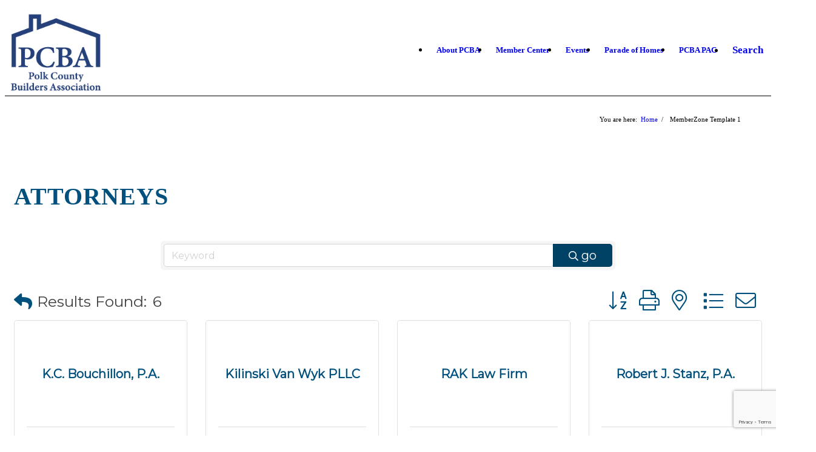

--- FILE ---
content_type: text/html; charset=utf-8
request_url: https://www.google.com/recaptcha/enterprise/anchor?ar=1&k=6LfI_T8rAAAAAMkWHrLP_GfSf3tLy9tKa839wcWa&co=aHR0cHM6Ly9idWlsZGVycy5wY2JhLmNvbTo0NDM.&hl=en&v=N67nZn4AqZkNcbeMu4prBgzg&size=invisible&anchor-ms=20000&execute-ms=30000&cb=r2hwj5qp5wnx
body_size: 48503
content:
<!DOCTYPE HTML><html dir="ltr" lang="en"><head><meta http-equiv="Content-Type" content="text/html; charset=UTF-8">
<meta http-equiv="X-UA-Compatible" content="IE=edge">
<title>reCAPTCHA</title>
<style type="text/css">
/* cyrillic-ext */
@font-face {
  font-family: 'Roboto';
  font-style: normal;
  font-weight: 400;
  font-stretch: 100%;
  src: url(//fonts.gstatic.com/s/roboto/v48/KFO7CnqEu92Fr1ME7kSn66aGLdTylUAMa3GUBHMdazTgWw.woff2) format('woff2');
  unicode-range: U+0460-052F, U+1C80-1C8A, U+20B4, U+2DE0-2DFF, U+A640-A69F, U+FE2E-FE2F;
}
/* cyrillic */
@font-face {
  font-family: 'Roboto';
  font-style: normal;
  font-weight: 400;
  font-stretch: 100%;
  src: url(//fonts.gstatic.com/s/roboto/v48/KFO7CnqEu92Fr1ME7kSn66aGLdTylUAMa3iUBHMdazTgWw.woff2) format('woff2');
  unicode-range: U+0301, U+0400-045F, U+0490-0491, U+04B0-04B1, U+2116;
}
/* greek-ext */
@font-face {
  font-family: 'Roboto';
  font-style: normal;
  font-weight: 400;
  font-stretch: 100%;
  src: url(//fonts.gstatic.com/s/roboto/v48/KFO7CnqEu92Fr1ME7kSn66aGLdTylUAMa3CUBHMdazTgWw.woff2) format('woff2');
  unicode-range: U+1F00-1FFF;
}
/* greek */
@font-face {
  font-family: 'Roboto';
  font-style: normal;
  font-weight: 400;
  font-stretch: 100%;
  src: url(//fonts.gstatic.com/s/roboto/v48/KFO7CnqEu92Fr1ME7kSn66aGLdTylUAMa3-UBHMdazTgWw.woff2) format('woff2');
  unicode-range: U+0370-0377, U+037A-037F, U+0384-038A, U+038C, U+038E-03A1, U+03A3-03FF;
}
/* math */
@font-face {
  font-family: 'Roboto';
  font-style: normal;
  font-weight: 400;
  font-stretch: 100%;
  src: url(//fonts.gstatic.com/s/roboto/v48/KFO7CnqEu92Fr1ME7kSn66aGLdTylUAMawCUBHMdazTgWw.woff2) format('woff2');
  unicode-range: U+0302-0303, U+0305, U+0307-0308, U+0310, U+0312, U+0315, U+031A, U+0326-0327, U+032C, U+032F-0330, U+0332-0333, U+0338, U+033A, U+0346, U+034D, U+0391-03A1, U+03A3-03A9, U+03B1-03C9, U+03D1, U+03D5-03D6, U+03F0-03F1, U+03F4-03F5, U+2016-2017, U+2034-2038, U+203C, U+2040, U+2043, U+2047, U+2050, U+2057, U+205F, U+2070-2071, U+2074-208E, U+2090-209C, U+20D0-20DC, U+20E1, U+20E5-20EF, U+2100-2112, U+2114-2115, U+2117-2121, U+2123-214F, U+2190, U+2192, U+2194-21AE, U+21B0-21E5, U+21F1-21F2, U+21F4-2211, U+2213-2214, U+2216-22FF, U+2308-230B, U+2310, U+2319, U+231C-2321, U+2336-237A, U+237C, U+2395, U+239B-23B7, U+23D0, U+23DC-23E1, U+2474-2475, U+25AF, U+25B3, U+25B7, U+25BD, U+25C1, U+25CA, U+25CC, U+25FB, U+266D-266F, U+27C0-27FF, U+2900-2AFF, U+2B0E-2B11, U+2B30-2B4C, U+2BFE, U+3030, U+FF5B, U+FF5D, U+1D400-1D7FF, U+1EE00-1EEFF;
}
/* symbols */
@font-face {
  font-family: 'Roboto';
  font-style: normal;
  font-weight: 400;
  font-stretch: 100%;
  src: url(//fonts.gstatic.com/s/roboto/v48/KFO7CnqEu92Fr1ME7kSn66aGLdTylUAMaxKUBHMdazTgWw.woff2) format('woff2');
  unicode-range: U+0001-000C, U+000E-001F, U+007F-009F, U+20DD-20E0, U+20E2-20E4, U+2150-218F, U+2190, U+2192, U+2194-2199, U+21AF, U+21E6-21F0, U+21F3, U+2218-2219, U+2299, U+22C4-22C6, U+2300-243F, U+2440-244A, U+2460-24FF, U+25A0-27BF, U+2800-28FF, U+2921-2922, U+2981, U+29BF, U+29EB, U+2B00-2BFF, U+4DC0-4DFF, U+FFF9-FFFB, U+10140-1018E, U+10190-1019C, U+101A0, U+101D0-101FD, U+102E0-102FB, U+10E60-10E7E, U+1D2C0-1D2D3, U+1D2E0-1D37F, U+1F000-1F0FF, U+1F100-1F1AD, U+1F1E6-1F1FF, U+1F30D-1F30F, U+1F315, U+1F31C, U+1F31E, U+1F320-1F32C, U+1F336, U+1F378, U+1F37D, U+1F382, U+1F393-1F39F, U+1F3A7-1F3A8, U+1F3AC-1F3AF, U+1F3C2, U+1F3C4-1F3C6, U+1F3CA-1F3CE, U+1F3D4-1F3E0, U+1F3ED, U+1F3F1-1F3F3, U+1F3F5-1F3F7, U+1F408, U+1F415, U+1F41F, U+1F426, U+1F43F, U+1F441-1F442, U+1F444, U+1F446-1F449, U+1F44C-1F44E, U+1F453, U+1F46A, U+1F47D, U+1F4A3, U+1F4B0, U+1F4B3, U+1F4B9, U+1F4BB, U+1F4BF, U+1F4C8-1F4CB, U+1F4D6, U+1F4DA, U+1F4DF, U+1F4E3-1F4E6, U+1F4EA-1F4ED, U+1F4F7, U+1F4F9-1F4FB, U+1F4FD-1F4FE, U+1F503, U+1F507-1F50B, U+1F50D, U+1F512-1F513, U+1F53E-1F54A, U+1F54F-1F5FA, U+1F610, U+1F650-1F67F, U+1F687, U+1F68D, U+1F691, U+1F694, U+1F698, U+1F6AD, U+1F6B2, U+1F6B9-1F6BA, U+1F6BC, U+1F6C6-1F6CF, U+1F6D3-1F6D7, U+1F6E0-1F6EA, U+1F6F0-1F6F3, U+1F6F7-1F6FC, U+1F700-1F7FF, U+1F800-1F80B, U+1F810-1F847, U+1F850-1F859, U+1F860-1F887, U+1F890-1F8AD, U+1F8B0-1F8BB, U+1F8C0-1F8C1, U+1F900-1F90B, U+1F93B, U+1F946, U+1F984, U+1F996, U+1F9E9, U+1FA00-1FA6F, U+1FA70-1FA7C, U+1FA80-1FA89, U+1FA8F-1FAC6, U+1FACE-1FADC, U+1FADF-1FAE9, U+1FAF0-1FAF8, U+1FB00-1FBFF;
}
/* vietnamese */
@font-face {
  font-family: 'Roboto';
  font-style: normal;
  font-weight: 400;
  font-stretch: 100%;
  src: url(//fonts.gstatic.com/s/roboto/v48/KFO7CnqEu92Fr1ME7kSn66aGLdTylUAMa3OUBHMdazTgWw.woff2) format('woff2');
  unicode-range: U+0102-0103, U+0110-0111, U+0128-0129, U+0168-0169, U+01A0-01A1, U+01AF-01B0, U+0300-0301, U+0303-0304, U+0308-0309, U+0323, U+0329, U+1EA0-1EF9, U+20AB;
}
/* latin-ext */
@font-face {
  font-family: 'Roboto';
  font-style: normal;
  font-weight: 400;
  font-stretch: 100%;
  src: url(//fonts.gstatic.com/s/roboto/v48/KFO7CnqEu92Fr1ME7kSn66aGLdTylUAMa3KUBHMdazTgWw.woff2) format('woff2');
  unicode-range: U+0100-02BA, U+02BD-02C5, U+02C7-02CC, U+02CE-02D7, U+02DD-02FF, U+0304, U+0308, U+0329, U+1D00-1DBF, U+1E00-1E9F, U+1EF2-1EFF, U+2020, U+20A0-20AB, U+20AD-20C0, U+2113, U+2C60-2C7F, U+A720-A7FF;
}
/* latin */
@font-face {
  font-family: 'Roboto';
  font-style: normal;
  font-weight: 400;
  font-stretch: 100%;
  src: url(//fonts.gstatic.com/s/roboto/v48/KFO7CnqEu92Fr1ME7kSn66aGLdTylUAMa3yUBHMdazQ.woff2) format('woff2');
  unicode-range: U+0000-00FF, U+0131, U+0152-0153, U+02BB-02BC, U+02C6, U+02DA, U+02DC, U+0304, U+0308, U+0329, U+2000-206F, U+20AC, U+2122, U+2191, U+2193, U+2212, U+2215, U+FEFF, U+FFFD;
}
/* cyrillic-ext */
@font-face {
  font-family: 'Roboto';
  font-style: normal;
  font-weight: 500;
  font-stretch: 100%;
  src: url(//fonts.gstatic.com/s/roboto/v48/KFO7CnqEu92Fr1ME7kSn66aGLdTylUAMa3GUBHMdazTgWw.woff2) format('woff2');
  unicode-range: U+0460-052F, U+1C80-1C8A, U+20B4, U+2DE0-2DFF, U+A640-A69F, U+FE2E-FE2F;
}
/* cyrillic */
@font-face {
  font-family: 'Roboto';
  font-style: normal;
  font-weight: 500;
  font-stretch: 100%;
  src: url(//fonts.gstatic.com/s/roboto/v48/KFO7CnqEu92Fr1ME7kSn66aGLdTylUAMa3iUBHMdazTgWw.woff2) format('woff2');
  unicode-range: U+0301, U+0400-045F, U+0490-0491, U+04B0-04B1, U+2116;
}
/* greek-ext */
@font-face {
  font-family: 'Roboto';
  font-style: normal;
  font-weight: 500;
  font-stretch: 100%;
  src: url(//fonts.gstatic.com/s/roboto/v48/KFO7CnqEu92Fr1ME7kSn66aGLdTylUAMa3CUBHMdazTgWw.woff2) format('woff2');
  unicode-range: U+1F00-1FFF;
}
/* greek */
@font-face {
  font-family: 'Roboto';
  font-style: normal;
  font-weight: 500;
  font-stretch: 100%;
  src: url(//fonts.gstatic.com/s/roboto/v48/KFO7CnqEu92Fr1ME7kSn66aGLdTylUAMa3-UBHMdazTgWw.woff2) format('woff2');
  unicode-range: U+0370-0377, U+037A-037F, U+0384-038A, U+038C, U+038E-03A1, U+03A3-03FF;
}
/* math */
@font-face {
  font-family: 'Roboto';
  font-style: normal;
  font-weight: 500;
  font-stretch: 100%;
  src: url(//fonts.gstatic.com/s/roboto/v48/KFO7CnqEu92Fr1ME7kSn66aGLdTylUAMawCUBHMdazTgWw.woff2) format('woff2');
  unicode-range: U+0302-0303, U+0305, U+0307-0308, U+0310, U+0312, U+0315, U+031A, U+0326-0327, U+032C, U+032F-0330, U+0332-0333, U+0338, U+033A, U+0346, U+034D, U+0391-03A1, U+03A3-03A9, U+03B1-03C9, U+03D1, U+03D5-03D6, U+03F0-03F1, U+03F4-03F5, U+2016-2017, U+2034-2038, U+203C, U+2040, U+2043, U+2047, U+2050, U+2057, U+205F, U+2070-2071, U+2074-208E, U+2090-209C, U+20D0-20DC, U+20E1, U+20E5-20EF, U+2100-2112, U+2114-2115, U+2117-2121, U+2123-214F, U+2190, U+2192, U+2194-21AE, U+21B0-21E5, U+21F1-21F2, U+21F4-2211, U+2213-2214, U+2216-22FF, U+2308-230B, U+2310, U+2319, U+231C-2321, U+2336-237A, U+237C, U+2395, U+239B-23B7, U+23D0, U+23DC-23E1, U+2474-2475, U+25AF, U+25B3, U+25B7, U+25BD, U+25C1, U+25CA, U+25CC, U+25FB, U+266D-266F, U+27C0-27FF, U+2900-2AFF, U+2B0E-2B11, U+2B30-2B4C, U+2BFE, U+3030, U+FF5B, U+FF5D, U+1D400-1D7FF, U+1EE00-1EEFF;
}
/* symbols */
@font-face {
  font-family: 'Roboto';
  font-style: normal;
  font-weight: 500;
  font-stretch: 100%;
  src: url(//fonts.gstatic.com/s/roboto/v48/KFO7CnqEu92Fr1ME7kSn66aGLdTylUAMaxKUBHMdazTgWw.woff2) format('woff2');
  unicode-range: U+0001-000C, U+000E-001F, U+007F-009F, U+20DD-20E0, U+20E2-20E4, U+2150-218F, U+2190, U+2192, U+2194-2199, U+21AF, U+21E6-21F0, U+21F3, U+2218-2219, U+2299, U+22C4-22C6, U+2300-243F, U+2440-244A, U+2460-24FF, U+25A0-27BF, U+2800-28FF, U+2921-2922, U+2981, U+29BF, U+29EB, U+2B00-2BFF, U+4DC0-4DFF, U+FFF9-FFFB, U+10140-1018E, U+10190-1019C, U+101A0, U+101D0-101FD, U+102E0-102FB, U+10E60-10E7E, U+1D2C0-1D2D3, U+1D2E0-1D37F, U+1F000-1F0FF, U+1F100-1F1AD, U+1F1E6-1F1FF, U+1F30D-1F30F, U+1F315, U+1F31C, U+1F31E, U+1F320-1F32C, U+1F336, U+1F378, U+1F37D, U+1F382, U+1F393-1F39F, U+1F3A7-1F3A8, U+1F3AC-1F3AF, U+1F3C2, U+1F3C4-1F3C6, U+1F3CA-1F3CE, U+1F3D4-1F3E0, U+1F3ED, U+1F3F1-1F3F3, U+1F3F5-1F3F7, U+1F408, U+1F415, U+1F41F, U+1F426, U+1F43F, U+1F441-1F442, U+1F444, U+1F446-1F449, U+1F44C-1F44E, U+1F453, U+1F46A, U+1F47D, U+1F4A3, U+1F4B0, U+1F4B3, U+1F4B9, U+1F4BB, U+1F4BF, U+1F4C8-1F4CB, U+1F4D6, U+1F4DA, U+1F4DF, U+1F4E3-1F4E6, U+1F4EA-1F4ED, U+1F4F7, U+1F4F9-1F4FB, U+1F4FD-1F4FE, U+1F503, U+1F507-1F50B, U+1F50D, U+1F512-1F513, U+1F53E-1F54A, U+1F54F-1F5FA, U+1F610, U+1F650-1F67F, U+1F687, U+1F68D, U+1F691, U+1F694, U+1F698, U+1F6AD, U+1F6B2, U+1F6B9-1F6BA, U+1F6BC, U+1F6C6-1F6CF, U+1F6D3-1F6D7, U+1F6E0-1F6EA, U+1F6F0-1F6F3, U+1F6F7-1F6FC, U+1F700-1F7FF, U+1F800-1F80B, U+1F810-1F847, U+1F850-1F859, U+1F860-1F887, U+1F890-1F8AD, U+1F8B0-1F8BB, U+1F8C0-1F8C1, U+1F900-1F90B, U+1F93B, U+1F946, U+1F984, U+1F996, U+1F9E9, U+1FA00-1FA6F, U+1FA70-1FA7C, U+1FA80-1FA89, U+1FA8F-1FAC6, U+1FACE-1FADC, U+1FADF-1FAE9, U+1FAF0-1FAF8, U+1FB00-1FBFF;
}
/* vietnamese */
@font-face {
  font-family: 'Roboto';
  font-style: normal;
  font-weight: 500;
  font-stretch: 100%;
  src: url(//fonts.gstatic.com/s/roboto/v48/KFO7CnqEu92Fr1ME7kSn66aGLdTylUAMa3OUBHMdazTgWw.woff2) format('woff2');
  unicode-range: U+0102-0103, U+0110-0111, U+0128-0129, U+0168-0169, U+01A0-01A1, U+01AF-01B0, U+0300-0301, U+0303-0304, U+0308-0309, U+0323, U+0329, U+1EA0-1EF9, U+20AB;
}
/* latin-ext */
@font-face {
  font-family: 'Roboto';
  font-style: normal;
  font-weight: 500;
  font-stretch: 100%;
  src: url(//fonts.gstatic.com/s/roboto/v48/KFO7CnqEu92Fr1ME7kSn66aGLdTylUAMa3KUBHMdazTgWw.woff2) format('woff2');
  unicode-range: U+0100-02BA, U+02BD-02C5, U+02C7-02CC, U+02CE-02D7, U+02DD-02FF, U+0304, U+0308, U+0329, U+1D00-1DBF, U+1E00-1E9F, U+1EF2-1EFF, U+2020, U+20A0-20AB, U+20AD-20C0, U+2113, U+2C60-2C7F, U+A720-A7FF;
}
/* latin */
@font-face {
  font-family: 'Roboto';
  font-style: normal;
  font-weight: 500;
  font-stretch: 100%;
  src: url(//fonts.gstatic.com/s/roboto/v48/KFO7CnqEu92Fr1ME7kSn66aGLdTylUAMa3yUBHMdazQ.woff2) format('woff2');
  unicode-range: U+0000-00FF, U+0131, U+0152-0153, U+02BB-02BC, U+02C6, U+02DA, U+02DC, U+0304, U+0308, U+0329, U+2000-206F, U+20AC, U+2122, U+2191, U+2193, U+2212, U+2215, U+FEFF, U+FFFD;
}
/* cyrillic-ext */
@font-face {
  font-family: 'Roboto';
  font-style: normal;
  font-weight: 900;
  font-stretch: 100%;
  src: url(//fonts.gstatic.com/s/roboto/v48/KFO7CnqEu92Fr1ME7kSn66aGLdTylUAMa3GUBHMdazTgWw.woff2) format('woff2');
  unicode-range: U+0460-052F, U+1C80-1C8A, U+20B4, U+2DE0-2DFF, U+A640-A69F, U+FE2E-FE2F;
}
/* cyrillic */
@font-face {
  font-family: 'Roboto';
  font-style: normal;
  font-weight: 900;
  font-stretch: 100%;
  src: url(//fonts.gstatic.com/s/roboto/v48/KFO7CnqEu92Fr1ME7kSn66aGLdTylUAMa3iUBHMdazTgWw.woff2) format('woff2');
  unicode-range: U+0301, U+0400-045F, U+0490-0491, U+04B0-04B1, U+2116;
}
/* greek-ext */
@font-face {
  font-family: 'Roboto';
  font-style: normal;
  font-weight: 900;
  font-stretch: 100%;
  src: url(//fonts.gstatic.com/s/roboto/v48/KFO7CnqEu92Fr1ME7kSn66aGLdTylUAMa3CUBHMdazTgWw.woff2) format('woff2');
  unicode-range: U+1F00-1FFF;
}
/* greek */
@font-face {
  font-family: 'Roboto';
  font-style: normal;
  font-weight: 900;
  font-stretch: 100%;
  src: url(//fonts.gstatic.com/s/roboto/v48/KFO7CnqEu92Fr1ME7kSn66aGLdTylUAMa3-UBHMdazTgWw.woff2) format('woff2');
  unicode-range: U+0370-0377, U+037A-037F, U+0384-038A, U+038C, U+038E-03A1, U+03A3-03FF;
}
/* math */
@font-face {
  font-family: 'Roboto';
  font-style: normal;
  font-weight: 900;
  font-stretch: 100%;
  src: url(//fonts.gstatic.com/s/roboto/v48/KFO7CnqEu92Fr1ME7kSn66aGLdTylUAMawCUBHMdazTgWw.woff2) format('woff2');
  unicode-range: U+0302-0303, U+0305, U+0307-0308, U+0310, U+0312, U+0315, U+031A, U+0326-0327, U+032C, U+032F-0330, U+0332-0333, U+0338, U+033A, U+0346, U+034D, U+0391-03A1, U+03A3-03A9, U+03B1-03C9, U+03D1, U+03D5-03D6, U+03F0-03F1, U+03F4-03F5, U+2016-2017, U+2034-2038, U+203C, U+2040, U+2043, U+2047, U+2050, U+2057, U+205F, U+2070-2071, U+2074-208E, U+2090-209C, U+20D0-20DC, U+20E1, U+20E5-20EF, U+2100-2112, U+2114-2115, U+2117-2121, U+2123-214F, U+2190, U+2192, U+2194-21AE, U+21B0-21E5, U+21F1-21F2, U+21F4-2211, U+2213-2214, U+2216-22FF, U+2308-230B, U+2310, U+2319, U+231C-2321, U+2336-237A, U+237C, U+2395, U+239B-23B7, U+23D0, U+23DC-23E1, U+2474-2475, U+25AF, U+25B3, U+25B7, U+25BD, U+25C1, U+25CA, U+25CC, U+25FB, U+266D-266F, U+27C0-27FF, U+2900-2AFF, U+2B0E-2B11, U+2B30-2B4C, U+2BFE, U+3030, U+FF5B, U+FF5D, U+1D400-1D7FF, U+1EE00-1EEFF;
}
/* symbols */
@font-face {
  font-family: 'Roboto';
  font-style: normal;
  font-weight: 900;
  font-stretch: 100%;
  src: url(//fonts.gstatic.com/s/roboto/v48/KFO7CnqEu92Fr1ME7kSn66aGLdTylUAMaxKUBHMdazTgWw.woff2) format('woff2');
  unicode-range: U+0001-000C, U+000E-001F, U+007F-009F, U+20DD-20E0, U+20E2-20E4, U+2150-218F, U+2190, U+2192, U+2194-2199, U+21AF, U+21E6-21F0, U+21F3, U+2218-2219, U+2299, U+22C4-22C6, U+2300-243F, U+2440-244A, U+2460-24FF, U+25A0-27BF, U+2800-28FF, U+2921-2922, U+2981, U+29BF, U+29EB, U+2B00-2BFF, U+4DC0-4DFF, U+FFF9-FFFB, U+10140-1018E, U+10190-1019C, U+101A0, U+101D0-101FD, U+102E0-102FB, U+10E60-10E7E, U+1D2C0-1D2D3, U+1D2E0-1D37F, U+1F000-1F0FF, U+1F100-1F1AD, U+1F1E6-1F1FF, U+1F30D-1F30F, U+1F315, U+1F31C, U+1F31E, U+1F320-1F32C, U+1F336, U+1F378, U+1F37D, U+1F382, U+1F393-1F39F, U+1F3A7-1F3A8, U+1F3AC-1F3AF, U+1F3C2, U+1F3C4-1F3C6, U+1F3CA-1F3CE, U+1F3D4-1F3E0, U+1F3ED, U+1F3F1-1F3F3, U+1F3F5-1F3F7, U+1F408, U+1F415, U+1F41F, U+1F426, U+1F43F, U+1F441-1F442, U+1F444, U+1F446-1F449, U+1F44C-1F44E, U+1F453, U+1F46A, U+1F47D, U+1F4A3, U+1F4B0, U+1F4B3, U+1F4B9, U+1F4BB, U+1F4BF, U+1F4C8-1F4CB, U+1F4D6, U+1F4DA, U+1F4DF, U+1F4E3-1F4E6, U+1F4EA-1F4ED, U+1F4F7, U+1F4F9-1F4FB, U+1F4FD-1F4FE, U+1F503, U+1F507-1F50B, U+1F50D, U+1F512-1F513, U+1F53E-1F54A, U+1F54F-1F5FA, U+1F610, U+1F650-1F67F, U+1F687, U+1F68D, U+1F691, U+1F694, U+1F698, U+1F6AD, U+1F6B2, U+1F6B9-1F6BA, U+1F6BC, U+1F6C6-1F6CF, U+1F6D3-1F6D7, U+1F6E0-1F6EA, U+1F6F0-1F6F3, U+1F6F7-1F6FC, U+1F700-1F7FF, U+1F800-1F80B, U+1F810-1F847, U+1F850-1F859, U+1F860-1F887, U+1F890-1F8AD, U+1F8B0-1F8BB, U+1F8C0-1F8C1, U+1F900-1F90B, U+1F93B, U+1F946, U+1F984, U+1F996, U+1F9E9, U+1FA00-1FA6F, U+1FA70-1FA7C, U+1FA80-1FA89, U+1FA8F-1FAC6, U+1FACE-1FADC, U+1FADF-1FAE9, U+1FAF0-1FAF8, U+1FB00-1FBFF;
}
/* vietnamese */
@font-face {
  font-family: 'Roboto';
  font-style: normal;
  font-weight: 900;
  font-stretch: 100%;
  src: url(//fonts.gstatic.com/s/roboto/v48/KFO7CnqEu92Fr1ME7kSn66aGLdTylUAMa3OUBHMdazTgWw.woff2) format('woff2');
  unicode-range: U+0102-0103, U+0110-0111, U+0128-0129, U+0168-0169, U+01A0-01A1, U+01AF-01B0, U+0300-0301, U+0303-0304, U+0308-0309, U+0323, U+0329, U+1EA0-1EF9, U+20AB;
}
/* latin-ext */
@font-face {
  font-family: 'Roboto';
  font-style: normal;
  font-weight: 900;
  font-stretch: 100%;
  src: url(//fonts.gstatic.com/s/roboto/v48/KFO7CnqEu92Fr1ME7kSn66aGLdTylUAMa3KUBHMdazTgWw.woff2) format('woff2');
  unicode-range: U+0100-02BA, U+02BD-02C5, U+02C7-02CC, U+02CE-02D7, U+02DD-02FF, U+0304, U+0308, U+0329, U+1D00-1DBF, U+1E00-1E9F, U+1EF2-1EFF, U+2020, U+20A0-20AB, U+20AD-20C0, U+2113, U+2C60-2C7F, U+A720-A7FF;
}
/* latin */
@font-face {
  font-family: 'Roboto';
  font-style: normal;
  font-weight: 900;
  font-stretch: 100%;
  src: url(//fonts.gstatic.com/s/roboto/v48/KFO7CnqEu92Fr1ME7kSn66aGLdTylUAMa3yUBHMdazQ.woff2) format('woff2');
  unicode-range: U+0000-00FF, U+0131, U+0152-0153, U+02BB-02BC, U+02C6, U+02DA, U+02DC, U+0304, U+0308, U+0329, U+2000-206F, U+20AC, U+2122, U+2191, U+2193, U+2212, U+2215, U+FEFF, U+FFFD;
}

</style>
<link rel="stylesheet" type="text/css" href="https://www.gstatic.com/recaptcha/releases/N67nZn4AqZkNcbeMu4prBgzg/styles__ltr.css">
<script nonce="z6USoyH5s3ycOX5rft6r4g" type="text/javascript">window['__recaptcha_api'] = 'https://www.google.com/recaptcha/enterprise/';</script>
<script type="text/javascript" src="https://www.gstatic.com/recaptcha/releases/N67nZn4AqZkNcbeMu4prBgzg/recaptcha__en.js" nonce="z6USoyH5s3ycOX5rft6r4g">
      
    </script></head>
<body><div id="rc-anchor-alert" class="rc-anchor-alert"></div>
<input type="hidden" id="recaptcha-token" value="[base64]">
<script type="text/javascript" nonce="z6USoyH5s3ycOX5rft6r4g">
      recaptcha.anchor.Main.init("[\x22ainput\x22,[\x22bgdata\x22,\x22\x22,\[base64]/[base64]/[base64]/[base64]/[base64]/UltsKytdPUU6KEU8MjA0OD9SW2wrK109RT4+NnwxOTI6KChFJjY0NTEyKT09NTUyOTYmJk0rMTxjLmxlbmd0aCYmKGMuY2hhckNvZGVBdChNKzEpJjY0NTEyKT09NTYzMjA/[base64]/[base64]/[base64]/[base64]/[base64]/[base64]/[base64]\x22,\[base64]\x22,\x22wphhHQFjWUNGT31xMHDCl0/Cg8KSGC3DgC/DgQTCoyXDkg/[base64]/[base64]/DkV/DmmIfP8O2w7lqRMK2DxbCkGPDigdBw5JmMR3DtcK/wqw6wpTDm13DmlxbKQ1ZJMOzVQ0Uw7ZrOMOiw5dswqFHSBslw6gQw4rDjcOGLcOVw4jCuDXDhngyWlHDosKuNDt/w5XCrTfCqcKfwoQBaSHDmMO8D0nCr8O1JV4/[base64]/Dh8OUwqLCvcKqwqHDm8OFV8KPwpEDUMKpw7gjwqfChx4VwpRmw5bDizLDogAFB8OEBcOgTylPwrcaaMK1AsO5eTpPFn7DnjnDlkTCpAHDo8OsWsOWwo3DqjJWwpMtZcKiEQfCh8OOw4RQX0Vxw7I5w5ZcYMOHwrEIIlHDlyQ2wrtvwrQ0WXEpw6nDgcO2R3/CjwjDvcKnUcKEOMK0FgljWsKLw6TCg8KCwr1Tb8OFw59eChozXzvDucKjwpJrwpclPMKIw6IwCEd+PRzDqzFZwpDCssK0w7HCpzp6w5AwUibCocKbeldRwo3CgMKrewN/[base64]/CqsKiw4Row71iwr4Lw5Qoai7Ctj3CpnIfw7PDmCsHOcKfw6Y+wp86EMK/w7jDi8KWM8K9wrDDmgDCujjDmArDhMK9DRF+wqA1YUQaw7rDkkoEPivCo8KaDcKjOVTDsMO4Y8OsdcO8TEjDpzTCo8OzOWwmfcOJVMKRwqvDk1DDvG4WwrPDisOdZsOsw5nCnVXDucOIw6PCqsK4GMO3wqfDnSBPw4xCDsKww4XDqVRsf1nDiB9rw5PCtsK/ccOjw7/CgMK1EsOnw6RqCMOvdMKyMMKICWAQwpN8wr9MwqF+wr/DsEBiwrhrT0jCuX4WwqjDocOgFioOZ1JXVxDDm8OWwovDkAhww5EGGTxjPFVYwosPfnAKE2ElBHXCihh+w5vDggbCnMKYw7/CiFdjDWs2wqLDl1PCnMOZw5Baw4R7w7PDucKawr0KcjrCtcKSwqADwqpFworCvcK8w4TDrFJlXhZLw5pCO34bWgXDmMKcwp5ecERqUFgnwo7CskDDhXPDsAjCihnDrcKpcDwjw5vDhCh+w4fCucOtIB/Dn8OBXsKhwqxCYMKKw4ZgGj3Dil/DvXLDrkRxwo5Tw5INZMKCw5Y6wqtZATtWw4fCuR/DuncJwqZ5cD/Cs8KBTAcjwosAfsO4b8K9wqHDmcKdXUNKwqYzwogOMsOtw7oYN8K5w6hxZMKjwoJvX8OkwroTG8KcAcOxFMKHPsO3T8OAFAPCmsKew41lwr7DuD3CpSfCvsKPwpQLWQ8zJ2PDhcOgwqbDuB/CjsK0RMKzQnYaZsOZwq5eM8KkwpsgfMOdwqNtbcOeDMOMw4AoCcK3B8K3wpjChy4vw50sdT7CpWDClsKDwrfDl2geGhvDv8OmwqAow4rCjsOOw7HDpnnCkSMzBxh8AMOGw7hmbsOBwpnCpsKgecKJP8KNwoADw5jDo3bCpcKVdl17JBPDq8KzJcOtwobDncORTiLCtz/[base64]/Dg2DDusOBKMKlw7/CuiBLeGh4AVTCrMKVwoI2w6VSwr5mOcK5A8O1wpDDmCDDiA0xw6IISEfDtsKzw69odEJRAcKYwo4yQ8OZE1dNw5ZBwot3KXrCpsOqw4/CqsOXNAJfw7bDiMKAwovDuAbDuULDmlnCgcOjw48Lw6Ibw6PDkTzCnRQhwr8odADDrMKyITzDhcKrPjPCnMOSd8KOc0/DuMOqw7HDnl9iIcKnw5DChyxqw58Awq7DpjcXw7wTYyVOU8Opw41ew5AYw6gTCH93w4ErwrxsG2E+C8OBw7fDlExrw6tjDjo8b3/DosKKw6F6PsOCD8OfP8OdOcKawo7CixIDw4vCmcORFsK2w7VAIMO9DDgNIV0XwqNrwqdpZMOkLlDDugMIIcOIwrHDmcOSw6UgBlrDhsOPUmpvOsKowpzCnsKMw5/DmsOkwpXCosOUw4XCiw11UcKcwr8NVxoqw5nDiADDg8OZw7rDhMO/DMOkw7rCqcKxwqPCrht4wqkta8O3wotAwqJPw7bDi8O6UG3CtU/CgQh7woAvP8Oqwo7DvsKcbMO6wpfCvsKgw7VnPADDosKfw4jClsO9Y1XDpmZpwqrCsHA6w7vCrSzCvgZ7I0FfAsKNJV16B0fDiWLDrMOzwpTCrcKFE0/[base64]/[base64]/[base64]/w4Y3D8OFw7tdwptRw718ZcKKw7rCh8O2wq4FHcKLZcOQZBrDhcKBwrzDncKawrTCuXJGW8K2wrzCr2gkw4LDucOUO8Ohw6XDh8OISXJQw5nCjz4qwovCjsK2JmgVUsOOEj/Du8KBwpzDkgFRaMKUDmDDosK8bCR8Q8O6RERgw6/Do08Pw5w9Ll3Cj8KUwqrDlsOrw53Dk8O+WcO8w4nCkMKyQsOCw77DrMKZw6HDrkEQD8OHwo/[base64]/CpMKyw4HDkMKqwokWw6Z1QMORwrJSwqTCgjhuJ8O7w5bCiy5Awr/CqsOhOCwZw5MhwofDp8KMwpoRPcK0wo0dwrzDj8KJIcK2IsOcw7E4Kx7CgMOWw59hIhPDmXjCrCdMw7LCrVVsw5LCtsOFDsKsLRMfwrjDocKNZWvDpsKnZUvDs1fCqhzDii0OesO2B8KTYsOhw4d5w51BwqDDjMK/wq/[base64]/Dh8K6w4UHUT0swpQtw6zCv8OrAcKEwprDjMOhwqwyw5/Dn8OSwo0VdMKTw6ElwpDCkAcHTh4yw6LCjyV8w7DDkMKJIsKTw413AsONL8OFwoIVw6HDoMOEwo7ClgbDsQbCsBnDul/DhsKYeUnCrMOhwoBBOFrDihbDnlXDpxTCkAgnwpnDo8K0I14AwpQ/w5XDl8O+w48DFsKpXcObwpkQwp0pBcKiw73Cu8Kvw5VEecOuWCnCujHDvsK5WFHCshdFGcOlwooDw5DCpMKOGCzCug0gPMKEBsOiDkEaw5IsA8O8H8KXUsOpwq0uwoNLasKKw6ghHlVRwpUqE8Kxwopiwrldwr/ClR1jBMOKwpxfw4cSw6DCmcOawozChMKpdsK1WV8Sw5VkJ8OWwpPCr07CrMO0wp/Do8KXCwfDmjDCt8KpWcOZNAgCF11Kwo3DpMOOwqcBwrlkw7dTw59iP24FG3Vew63Cq21ELcOkwqDCusKSIyTCuMK8aBUZwqZFccOkwp7DnMKjw6l9Ij5MwoJ/aMOqIDvDn8ODwoIrw5bCjsKxC8KiTMOqYcOQDMKTw5DDpMK/[base64]/[base64]/Dnj5qAcKUw7zCpsO3XjLDsMO7XcOcw6DDt8K2JcKFU8Odwp3DmUoBw5NCworDoGRnW8KcSQtcw7LCsDXCpMOJY8ONUMOvw4nCvsO4aMKrwoPDqMO4wo9BWlwPwo/CtsKMw7cOQsKFasKlwrVXfMK5wpFww6HDvcOMJsOVwqTDjMOkUWbDjDDCpsKsw4TCnMO2SXdTacOPVMOLw7UXwrAjVksECW1qw6zCiUjDpcKafAzDj0rClFAQd3rDpTU6BMKZQMOEEHvChHDDvsKnw7lKwr0ODDfCu8Kyw68aA2PCrj3Dtm5xNcOxw57Chh9Pw7/CgcO/NEJrw7PCs8O5QFDConBVw7BebsK/V8Kdw5TDqGzDscKtw7jCgcKUwpRJXcOGwr3CnREKw6fDjMO8fTDChhU0BwHCnV3DtsOhwqtqNj7Dk2/DtcOawqMbwoTDsEDDpgo4wr7CqQ7CmsO8H3MCXGzDgDHDv8OTw6TDsMKvUSvCsHPDvsK7eMOww4PDgTtyw79OMMKybiFKXcOYw6YhwqnDnEFfScKKHQ1Jw4XDvsKqwprDtcKsw4bClcKgw6oYK8KNwolVwpbCqMKNXGMPw5DDmMK/wqrCocKmY8K6wrYaNFM8wpsewqdeEHd/w6V4PMKywr4AKBPDpB1eQ2XCjcKpw47Dh8K8w457GXnCkDPDqhXDlMOVDi/[base64]/[base64]/[base64]/CvMK2B1bChMOQw7rDqCJWwqDCl33DucOUV8KhwrDCt8KsJBHDskjCpsK+F8OowqLCoEZFw73CpsKnw452AcKqKU/CrcOlQlNvw5jDjhlfT8O7wpxYPsKZw7tYwo42w4gBw60kesK8w5bCv8KRwrDDl8KmLkPDnVvDnVDDgyhPwqvCsRAnZsKpw7ZqesKsOCEiXjRnIsOHwqXCmMKTw5HCs8OzdMOYHm0iEsOYVXQPwrfDjMOQw5/CvsOyw7dDw55EK8OTwpfDjQbDrkkIw71Iw6VOwqvCn2sNFw5Fwq5Hw6LCicKrbVQEW8O6w44YQzNpwoFewoZTL3wrwp/Cq1HDpxY9ScKJcwzCusOiamhXGHzDgsKLwovCklMKfsKgw5DCqzl2JQbDoUzDoXQkwp1DMcKdwpPCr8OEHT0mw7bCqGLCrCJlwo0Lw53CqEAyPx40wpDCtcKaE8OTIBfCiFLDkMKYwrrDmD9YGMOlTy/Dhz7Ci8Otw7l/RzDCgMKKbAEjJArDgcOZwqdow4/[base64]/CssKzw5vCjRjDgHp/XMKcPX3CkFzCiMKJwoYEbMObTxM9GsO4wrbClHHDocKMB8KHw7DDkcKYw5h6RBPDs0rDgX5Cwr19w63DpsKYw4/Cg8Kxw5jDig5RUsKUdBchVB7CuiYEwofCpk3Dqm7DmMO1wpRxwp8mPcKbecKaf8Khw7dhWR7DlsKyw71UQMONBx7CqcOpw7nDlcOAbDrCnxI7aMKiw4fCmWzCoW3CtBrCrMKEM8O/w5R6BMOZeBIBO8OIw6zDvMKZwptrdmzDl8Ovw7/Clz3DizrDindnCcOcdcKFw5PClsKTw4PDrgPDl8OAGMKOJG3Dg8K2wrNSaV7DljLDuMKzW1ZFw75ewr1cwpNPw7fCiMOCcMOxw7XDs8OzVk9pwqA4w6RCRsO8PFtawrhtwqTDv8OueRVWN8OtwqjCqsOJwrXCnxA9W8OpC8KeAR4BTkPCqEwCw67Cr8Kqw6TCisKAw4/ChsKvwqs6w43DnAgGw74kGycUXsKhw67ChznDgh/Dsjdhw6bDkcOiNWzDvTxPdArCrkvClBNcwqVEwp3Di8K1w4bCrnHDuMKtwq/Cr8O8w7kXacOKDcOiNQBxLExeR8Kkw7tfwp9jwqYPw6Eww4p0w7w3w6rDvcOdAg9Pwp53ZQnDuMKaAcKpw4TCt8KwHcOcCGPDqGfClcK3QyrDg8KYwofCmsKwRMKAUcKqJMKIYEfDt8KUUkw9w7JpbsOvw64fw5nDucOQaEt5wro/aMKdSMKFFQDDo2bDiMKFBcO2DcO5SMKeESJ2wrYAwr0Nw5pfcsOzw7/CknnDuMOIwoDCicKsw5/DiMOfw4HClsKjw6rDijMySVdLLsKrwpgfPVbCjDDDvSfCgsKRDcKWw6Aif8KcIcKCVcOOT0R1DcO0FEpQEx7CgGHDmBRvC8OPw4fDtsO+w4Q7PVHDiHcUwqDCgxPCsxpxwqfDm8KJPGDCnm/CrsOEdXbDql3Cm8OXHMOpQcKuw7/DrsKwwq8Xw4bDtMO2an/DqifDmDbDjm9Bw4HDi1YmT3YBFMOOZcKuw5TDvcKbPsOlwpAYdcKpwpTDtsKzw6PDkcKWwqLCqB7CohrCh2Z4MnzDsSzCsiLCicOXDcKCVmIgJXHCtcOKESrDpsOsw5XCjcOmHx4+wrrDhyzCvMK/wqFvw6VpVcKJGMKkdsKFMTTDlH/Cl8OcAWpkw4RMwqNLwrvDpWwfZG8fQMOzw4ltZSnCj8K8a8K+BcKzw45ew7DDognDmV/CoXTDtsKzD8K+H1w8EGpKW8KfT8OgOsOHOi4xw6TCsW3DgcO0XMKXwrnDpsOyw7BAYsKmwqXCnyTCtsKTwoXCkxExwrdcw6nCvcKdwqnDiT7Ds0J7wr3DuMORwoEZwoPDjGkywpPClHAaN8OuNsOMw5Jgw69ww5/Cs8OJBwhfw7xxw7DCkmLDgnfCsU3DkUwMw59wQsOBRyXDrBAFZ1IQQ8KHwoDCq01Jw6PDjcK4w5TCjkEEC1MFwr/[base64]/wpDCnl7CvcOsa3BQw5bCo0sDQMKYDg1jHCocaMOkwqfDnMKQW8KowpjDhgPDrxzCvQ4Dwo3Cty7DoSbDosO2UHUlwrfDh0rDjj7ClMKJUj4ZY8KzwrZ1BhHDnsKMw6zCg8OQU8OtwoISTi4/awLCgTjCusOGP8KJbUzClHQTVMKqwo5Pw4pCwrnDusOHwovChMK6LcOmbgvDk8KZwovDoXdmwrE6ZsKQw6MVdMO9M3bDlmvCuQ4lNMK4a17Dq8K1wpPCrQ/Coj3CqcKvGFxfwrTDg3/CpwHDtyZyJ8OQTcKqJlvDssK/wq3Dp8KHcA/[base64]/w6NowpwIwpgOw7TDvsOxdcOEw4jCn8KhTcKOFMK+LcKaVsO/worCry8nwrs+wrUYwq3DtGDDmW/CkyXDlknDp13CjBIwIGAlwp/DvgrCgcKgUm0+cF7Dp8K6an7DoxHDo03DpsK3w5DDnMKpAl3DkCkYwqUcw4JvwqM9w79JTMOSF3kqXQ/CjsKEwrRJw5w/[base64]/w6NwwrjCvsO1wqxzwoDDl8ONwqM1wqvCsFDCpBRdwpAkwoQEw7LDhBtyfcK5w4/DqMOAfl4uesKtw7Ykw4fCuWJnwonDtsK3w6XCgsKfwq7DuMKFOMKqw79OwroQw75Gw5HCvWsNw5DCglnDq2DDg0hkUcO2w45Yw7AHUsObwrbDlsOBDwPCiQkVW17CmcOgNsKCwrjDmSrCr2JQVcKPw68ywq8Qaw8hw5TDlsKwP8OfT8KTwoBcwp/DnEvCnMKNHTDDsyLCq8Olw7V0DQfDnUxnwpIzw6g9GkHDq8OPw65LcUXCvMKQEy7DnBMGw6HCuQfCp2jDhiUgwr7DlT7Djj4sJUhkwoHCkgzCvsK9UQ8sSsOUDRzCicOmw6jDjhjCgsKxdUV6w4BswrF2fSnCpi/DvMKPw4gKw7HChjPDuxt1wpfDnANfNmE5w5UnwrjCs8OOw6UKwoQffcOuKV02KyRmRE/Cq8Kxw5YZwqMRw5TDosK0LcKAQMONC2HCpDLDrsOLV15iE3gNw6J2Qj3DscKUBsKZwpXDi2zCg8K9wrXDh8KgwqjDlQXDmsKZSELCmsKIwobDpMOjw7/CuMOLYQHCpFvDosOxw6bCtMO/[base64]/[base64]/Dt8KBwpXCqC4ff3XDr8O9XcKsw4lOwpHCqVJtCcOaeMKZalfCnGIADn3DhgLDucOhwrlMdsOiUsKewpx/EcOGfMOTw4fCoGrClMO8w6sle8OaQDMICMOAw4vCnsK8w7/Cs10Hw6RAwp/Cq3sEOhx5w47DmADDh0tXRBEfExNiwqXDoBR6VS5ieMK9w5Ubw6zClMOxQMOgwrhOH8KzFMKseWhswqvDhyDDqMKHwrbCgXTCpH/CuzYJTGAwayIZe8KXw6lDwr9ZATgiwr7CgSVdw7/CqTpzwpIjA0rDj2o4w5zClcKGw5VYOVXCv0nDi8KjOsKHwq/DsmAQGMKewpnDosK3B3Y5wp/ChMODSsOtwq7DoSDCinE4T8KqwpXDi8O2L8K+wqx9w6M+MSnCgMKGNztIBA7DkHjDssORwonCnMOJwqDDrsOdSMKXw7bDoTzDnlPDjTMfw7fDn8KjfcOgU8KXHkAjwr42wqk/SzLDg1NYw5rCjG3Cv25swpLDgx/[base64]/ChiTDj8O4w5fCp8KtesKpbizDmTELwrYlw7Z0woPCjSbDisKleHTDiX7DocKYwpvDtBrDkGfCpcOwwq9oHSLCjXcVwphFw5l6w7ZfEMOoUgtyw4bDn8Krw7PCo3/Cig7CpjrDlkLCoTJHdcOwNXEVL8KvwqDDrwlmw7XCuAbCtsKBEsOkckLDj8Kpwr/[base64]/Dr2Ajw6/DtcKkb2FAw793w4Vrw7bDjcKAw4bDs8OQW2l5wr4Uw7hJYz3DvcO8w7sawqR6wp8nbgDDjMOrKQEKIx3Cj8OIOcOIwq7DrsObUMKew64YJcOkwoAZwr/Co8KYUHtNwolyw4JkwpUWw6PDn8K4CcOlwpVgdlPCsmlYwpMNVRZZw64Tw7TCt8O/wp7DrMK2w5olwqZrDGPDrsK0wpnDlUnDh8OYQsOdwrjCk8KTCMOKJMOUWHfDtMK1VCnDqsKvTcKGNT7DtcKnS8O8w7UIRMKHw6fDtHgxwo9nQjU+w4PDjE3Dm8Kaw67DvMOTTAp5wqLCi8Ocwo/[base64]/[base64]/Ds8K9MxrDgsOtYMO1w5bCkR7DiMKXdwg7KcO6R389ScOfPhPDrxg/H8KQw7/ClcKrGHjDqzjDvsO4wqbCpcKHfcO8wozDtVzCnsKfw607woQmD1PDmAsBw6BzwolmfVh0wrjDjMKwD8OOCUzDklA+w5nDr8Oqw7TDmWl/w4HDlsKFYcKwczV/dwXDi2kOf8KMwoTDsUQUCx1OUA3CikLDiyQSwoIwGnfCnzLDg0JDEsOPw5/ChjbDt8KdWFJHwrhvW1gZw5bDlcOKwr0owo0HwqBYworDjkgLKUHDkVIpQ8OOAMKfw6XDvmHCpDXCqywXU8KrwqhsCTzCtMKEwpzCngrCpsOow4/Di2FZB2LDuhTDncKlwpcow4/CiH1VwqHCuEAnw4XDtnMwKMKpYMKlLsK7wpFVw7TCocOCMmHDqRjDnS/[base64]/DqcKhP0IJw6EnwonCncKQWCrCpcOJW8OYecKkYsO/ZcK+KsOZwojCmQ0GwoZyZsOvNcK8w6B6w5RSZ8KgfcKuZMOULcKAw6IUGlDCr0fDk8OAwrjDpsOFWcKiwr/DhcOcw71fC8KmKMOHw48kwrlXw6pgwrJuwpLDrcO3woDCjURjGsKqJcKgw6Z6woHCucKiw7xGWwVxw4bDpWBdMwrDhksMDMKhwqEbw4zCjxR2w7zDuS/DrcKPwqfDrcO2wo7CtsK5w5YXH8KPH3zCscKTIcOtfcKjwrwYw4jDhXE/wrHDhHVtwp/Dr1ZyWCDDq1TCocKhwqHDrMOTw7UbCGtyw5XCvcK3XsKVwoUYwpPDr8Kww7LDu8KJb8Kmw5HClUM7w4gGRFASw6QxBMObUSBIw5g2wqDCgz8/w73CgcKVGDAQRgTDijDCusOTw5fCiMKUwrdQR2ZJwpLCug/[base64]/[base64]/CpkHDm8Oow5jCucKow6s1PMO8w7oNLcORwoLDn8OXwpwHSsOgwqZpw7PDqHHChsKDwq1/HMKmeVo6wpnChcKmP8K6YXx4fMO3w4sfTMKnUsKnw4ImCxAwTcO1HsKXwrstOMOWCsOhw5ZvwoHDuyjDncOtw6nCpX3DncOuCWbCgMKyFcKqBsOaw5vDgRxRMcK0wpnDuMKfPsOEwpohw5/CvRckw4Y5b8KRworCl8OSRcOeSm/ClGISbwpoVwLChhTClsKqQlQYw6bDsXtsw6LCtcKIw7XCssOKA03DuxPDrg/[base64]/NFBiw5DCsWbCgVRfKMO/cjLDg8KEN2bClsKUD8O0w5NZCm7CvjRPKxrChl4yw5ZvwpbDvHQiw6EYKMKfTlV2PcOww4kTwpxJUTliLcOdw7QNZMKdf8KNe8ORNi/CiMK+wrJAwqPCjcO6w6fDgsKDUR7CgsOqLsO+f8OcG1fDoTPDq8OPw5PCqsKpw55Hwr/DtsOzw5vCssO9fiZpG8KTwqlQw4fCp1BhPEHDiVYVZMK5w5nDusO2wo8yVsK0IMOFcMKbw6jCvw13LMOSw43DgnLDtcO2anwEwqLDqTMPE8OzfFzDrsKAw4Y5woR6wr7DmRNjw4vDpMOnw5bDl0RJwp/[base64]/[base64]/w7pTw6nDhMO8LcKdOjDDtTTCtUVGw6LCj8KMw55LA24qYMOcNk7Ch8KmwqfDvWFmVsOLQgDDlHYBw4/DgsKAczzDjnRXw6LCjB/DngAKPwvCpgI0FS8lLMKsw4XDnCvDicKyVWoawoZJwoLCpWUsHsOHHirDtCU3w4LCnHMqZ8Omw5/[base64]/wpJcw4/DhcKJV0DDkMOYciHDqGckw6MpAMKtYRdywqUTwrUXw63DuBPCu1ZAw5zDq8Ovw5YXBMKbwrHCh8OEw6XDsknCpn4IUBvCv8OVaSM1w795wqBaw6/DjRpaHsK1c2cDTUTCucKXwpLDtWwKwrMJK1oAAyElw7lBBhoUw516w5IOUzJAwrfDnMKNwrDCqMK6wpZnPMOqwqHCvMK7Hx7DknvChcORX8OoI8OFw6TDocKmQSd7R0zCiEQEOsOYW8KkekgHWjEOwphyw7/CocKdYjspHsKbwq7DjcO5KMO7wqnDicKNFELDuUdlwpcZMUgow6Qow7nCpcKNAsK2Xg02aMKFwrpEZ1V1e37Dg8OkwpMJw4LDoBzDgS8iUCQjwp4ew7PDn8OEwrFuwoPDrkTCo8OlCsK6w63ChsOcBEjDoB/DvsK3woIBPVQ7w6chwqVTwoXCkX7DlBYoP8KBRgNSw6/CpxnChMO1DcKMDMOtIMOkwojCkMKcw746CT9wwpDDncO2w7LCjMO4w5QrP8KJacKbwqxawoPDsCLCp8KBw7zDnW3DjGIkESvDmMOJw5s0w4nDmk3Ck8OWZsKQHsK7w6bDjcOow591woTCozTCtcOqw7nCj3bClMObKMO+D8O/[base64]/DscOZwq4XcW1+wpo4GzF7w75eVMOEDlXCmMKjSWTCs8KUNcKVYxPCtiXDtsOIw4LCp8OJFChywpNHwo1xC2NwA8KZDsKMwqXCu8OAE2TCj8OWw6kow5w/[base64]/CrAPCnMOBUhPCqCXDocK+w54/HcOyX8OHDcKSBjzDnsOnVMOGPMOQQcKnwp/DoMKPfxNbw6vCn8OeCWLCpMOsGcKnZ8OXwpp7w4FDa8KMw7XDh8OFTMOSBwfCsEXCtsOtwo4Uwq9dw5Mxw6/CmELDvUXDhzzCtB7CmsOJScO5w7bCrcOkwonCgsOfwrTDuRcnb8OIeWzCtCppw4XDo2tfwqZqOQvDpA7CtjDDusKfVcOBVsKZdMOaekdkLWk5wpYiF8K7w4fCgWEWw5YMw5PChMKzZMKfwodQw7/DhiDCnzIbOhvDjkzCozw/[base64]/J8OfwpzDp8O8JSx4wrlLwoNwRXExRMKSwoDDiMOFw6/CuU3CtMOzw6xiAGnCmsKHbMKNwqrCl3lMwrvCo8OAw5gbGMO1w5lQVMKpZjzCmcOJfgLDr3PDiQ7DrAHCl8Kcw6VCw67DonBdTSVCw5HCn2nCrUomMH0OUcOKXsKzNCnDgMOBPUwjfTzDt2zDlcOyw4c0wpDDj8KIwpAFw71qw6PCnx/Du8KNQ0LCoGbCunQYw7LDs8KGw4NJQcKtw6jCpW46w6XCnsKywp8vw7fCuWJPOsODGj/Dk8OWZ8OOwrgCwpluBlbCvMKMeGzDsHlQw75tfcOPwoXCoBDCs8KAw4dnw7HDuUcswpslwqzCpDPCngTDh8O1w6HCpyfDnMKpwonCnMOEwoEGw6TDjwNQD2Bjwo9zVMK4SsK4NMOxwp51Di/CuF7Dsg3DssKuHH3Dq8O+woDCkC0Ew43DqcOwFgfCsVRuRcKgSAHDpEg2AXp9M8OHDwE8WGHDlk/[base64]/DgwHCpHzDtMKcw5bCrEIXUXsQdzArQMK5a8Kow7/Ds2PDnhtWw5/Cm2EbHHLCm1nDicKEwoPDh0owIcK8w60lw54wwqrDrMKiwqoCTcOVfhh+wqc9w7fCtsKrJDcOHXkGw4Fjw75ZwqTCrzXCpcK6wrByJMOawpPDmGrCuDXCqcKvRDzCqD06BW/Dh8KQcDkSXgXDoMO/ZxZrFMOmw7ZVHsOfw7rClSXDjkphw5l/PkRrw4o2cUbDgiHCkS3DpsO6w4rCnRw4OETCjX81wozCtcKfbUZ+GVXDjk4qKcK9woTCg1TDtjzCgcOiwpXDmRrCvHjCt8KzwqrDvsKyScOdwqVTLGoIVm7CkgDCi2lGw5XDncOCQyc/HMOFw5bCo03Crgx/[base64]/CpMKAw4sRwrVFA2pvw73DgsK7w7vClDx1w7LDpcKbw7V5X0c0w67DoB3DojBow77CiBnDgS1Gw4nDgwbChjwmw63CmhvDtcOZP8O1Y8KYwqfDmhnCocOJC8OVUVBqwrTDv2XCosKvwrPDusKIYsOXw5DDmVBsLMK3w6zDkMKQVcOrw5rCrMOgH8KSwpdDw7x/TgAYWcKPE8KywpV+woo0wphCfmVTFkLDrzbDgMKBwqEcw7gLwrHDhn5uIXXCqH0vMcKUKllrQsKzNcKXwpfCtsOrw7/DnWIqTcKMwqvDrMOsQgvCjBA3wqrDlMO+CMKOBG43w5vDuThjVBxaw74FwqQTbMOaJsKsIxDDs8Kqb3jDtcO3AU3DlcOVMSdVAgQfcsKVwpIPEXVowrN/ECPClFYpDCx7Tkc9UBTDicKFworCqsOqXsO/KSnCmifDl8KDdcK/w57CoBIvLQ4Bw6PDi8OkdnXDgsK7wqpjfcOkwqgywqbCqRbCi8OAeSJRbhguTcKIZ3tUwo7DkDvDpyvChGTCk8OvwpjCnSoLcRwlwrPDlxFywoZnwp8NGcOdQgjDisKCb8OHwrV2ZMO/[base64]/[base64]/w7jDuMKfw71Fw4MPUXTCuVbDj0DDpMKHZ8K0w4J2bh7DoMOxwrUJGRvDk8KSw7rDkDvDgcO6w7/DjMKZWX1tEsK6UQvCq8Omw50aPMKbw7NKwr86w5PCscKHM0fCtcKDYnIOAcOhwrZ2JHFgDRnCr3HDnzAswrF3w7xXLwRKBsO2w5VdCxbDki3DjTBPw5R6Um/Cp8OLel/Do8KGfUDCqMKxwo1sLn1xcRE1IEbCscKxw4vDpRvCkMOUFcOKwrIEw4QYT8KVw51xwqrCl8ObQMKBw6Vlwo5gWcK/[base64]/Ck8KyOEjDm8K1bEDDtMOoGcK9cxnDjQx1w7UWwpXComBzD8OoPkQowpMbN8KywrHDlx7CtWTDi33DmcKIwqnCkMKHU8OELFo4w7UWWEtlSsONSH7CiMK+IsK3w6YOHwLDszEiQl3DusKPw6kiaMKYSy9yw7EBwrE3woRyw5bCgHDCs8KOJhA/[base64]/SMOXUxpWwpfDknvDsBEPVEbDnSXCqsOsw77DlMOdWkRlwoLDh8KuVkPCiMOYw6hbw4t/IcKnNcO3e8KpwohwRsO7w61tw6nDg1hgBzJ2BMK7w4VCEsOiRDt+b185SsK0bsOmwrYfw7M5woVoeMO4BsKjOcOzC17Cpihfw4dGw5PCksKbRw5SLMKgwrEtHVXDsEPCgR3DtjJiDSzDtgkLVcKwB8KoR3PCssOpwpDCumXCpsOzwr5Kai4Bw4BdwqPDvCgWwr/DqQMgIh/DsMKKcQpkw4R0wrUWw6TCm0hfwoHDi8O2fiJGGwJlwqYbw4zDm1M4WcOwDyglw4fDoMOqf8O6Z2TCq8OSW8KawqPDpMKZGA1bJQg2w5fCmFc1wq/CqcOTwobDgMOeEQzDu3NvcmpGw5XDkcKaLAAmwofClsKycl4HfsKbODVUw5kCw7cVNcOXwr1mw7rCqkXDh8OtFsKWPFwtWFoBU8K2w6ktc8K9w6UdwpAsVXM1wpvDjGRAwprDohfDlsK2JsKtw4ZBcsKFGsOZYsOawq3DsXlDwq7Cp8OXw7Q4w4fCk8O/[base64]/CqRvCi8Kdw7LDqE3CjjDDhkcjBcOIGXwYOXnDly92WlwnwrfClMOUD2lqWyXCjsOrwoI1IzMEHCXCssObwp/DisKIw4fCiSrDtMKSw5zCtwklwrXDpcOOw4bCs8K0fCDDo8KwwpxHw5kRwqLDhcOTwo59w4hiEgobJ8O/MnLDqmDCoMKeY8OIMcOqwonCgcOucMOfw5ZRFcOtOEzCqH4mw40jeMOtX8KrbmgZw70TPsKFOVXDpMOaLwXDmcK/L8O/C23CgQJ7GifDgD/CiHtgDMOLZ0FRw5nDlk/Cl8OLwrUew5JHworCgMO6w41YKkbDpMOMwqbDo33DjsKhU8K7w6/DsWLCvV/DncOKw73DvSRiTsK+AAfCmxnCocOzw6PClSwUT1XChEvDusOKMsKUw4fCoSzChErDhQ4ww5zDr8KSbW/Ci2M0SDvDvcOKesKDGXHDqx/DlcKFXMKvAcKAw5PDt2sVw4/Dq8KSEicnwoPDpw3DonBSwqdTwrXDnG9oYi/CpjXCrwQfAkfDuC7DpETCsBDDugVSGAFnNETDigoNEWYbw4R5acOdUmoveW/Di1NbwpldZMO+VcKrAm5OasKdw4PCsmUzVMKHUcKPMsOXw6cjw7tow7fCn3M5wpd5w5LDuyHCosKQF3/CqQsSw5vCnsO6w7lFw6xIwrNlEcKGwqRIw7XCjUfDuVMlTxB0wqjCp8KgZcOoQMOsUsOew5rCq3HCoF7CoMKtcFcDWF/DoFBaDsKBPQ1mDcKPPcKGSmVaFRsPDMKew4Ikw6lOw4nDu8OrBsOdwpExw67Dg3Emw71YWcOhwrkZRDwrw6spFMOWw7AFYcKSwpHCtcKWw6Uvwokawr1WZz4yZ8OfwoQoPcK/w4LCvcKuw7cCO8KPDUgAwo0zH8Khw43CqHMNwrvDoT9Rwq8ww6/Dk8Omw6TChsKUw5PDvg5gw5fCphIRChHDh8KZw7s8T2ZSMDHDlyTCunZaw5Z0wr7DiUAjwpzDshLDuXvCg8KFYwfDoELDqD0EWSXChMK/UnZiw4XDnm3DrBnDmV52w7/DsMO4wrTCmhBHw7Jpa8OrMsOxw7XDgsOxW8K6aMKUwpbDiMKSdsO8JcOBXsOcwo7ChsKSwp8XwrTDoj0Xwr58w7o4w4Unw4DChEfCuQTDnMKUwqTCvj8Vwq/DoMKgA2h9wq3Dk3nDjQfDtnzDrkRXwpIUw5sxw7EJMDpoPVJ9PcKgW8O3w5o4w6nCsw9IKGt8w5/DsMOkacO7A2RZwr3DmcOZwoDDqMORwpl3w6TDvcO8esKJw7bCrMK9WDUYwpnCk3DCuWDCunHCvk7CvHXCjC9ZcXpHwoV9wr3Csmlgwo3DusKqwrTDg8KnwpsBwp15KcKjwoYAGngrwqV3PsOgw7o/[base64]/[base64]/RsKuJDnClARbw6XDpsKcwofCm8KGIxjCpAM5worCocK0w6dWWmLCvBYkwrFLw6DDqXt+BMO0HRjCqsKpwq5FWTcqdcOCwpglw6vCqcOkw6M/wr7DiTYuw6F7KcOFRcOywolWw6fDnMKGwqPCiWhePh7Dp15AEcOCw63DqDgIAcOZOsK8wovCkGNbFQXDqcK7AD3CvDAhHMOZw4XDmsK7bk/DrWXCpsKjKMOqCGHDvcO2IsOJwp7CowlJwrbDv8OXZcKVeMO/[base64]/Cq8KyJ3/DusKDwqI5w6IRH8O6woXCtXo3JcKcwrdJQnzCsxRUw5vDvzHDrMK+GsKVKMKBBsKRw5Ixw57CvcOiO8OAw5PCl8OITidtwpk8wrjDv8O0Y8OMwoh/[base64]/cz5eFCXCg39vHMOJH1vCpTAawp7DhcOwZsKew6PDjkXCusKpwqluwrBPV8KNwr7DvcOmw7QWw7LDtcKdwoXDsybCoTXCn0vDmMKfw4XDlBfCkMOKwoTDkMK0AUQaw4pOw75cT8O/[base64]/CqgQewoI0aRfCgcKPa8O1PMO7wqB1w5TChcOCHz1uecKaLcOmPMKoDwt2HsKew6zCpzPDusOkw7FXEsKkHXgOccOUwrzCgsOxasOSwooZFcOvw7EYcmHCkknDssOdwolpZMKKw44yHS5zwqN7I8KaH8OQw4Y6T8KPEw0hwpDCi8KGwpdow6rDr8KpIG/ClWzCq087P8KEw4UGwqzClXEOYFwdDTU8wqcOCUNyHcKlMgkcEnTCp8KzKsK/wp3DnMOHw5HDgwI6a8KlwpzDkQpLPcOIwoJkPFzCtSsjTlQvw7rDvcOPwqzDl2XDuwNLPsOcfGsZwp7Dj1VrwrDDlDXCqTVMwqrCqGk9IjjDnUp5wrvCmz/Cv8O7wp8cYMOJwohMPXjDlyzDpRxALcKxwog7TcO8XA47MjZYBxjCkTMeOsOvC8OWwogMK1QEwq9iwqHCu2N/[base64]/[base64]/agbCllDDtsOaw43CgcOSw5khOn3DjiRlwpZKRhUGA8KmOUdUBg7CiT9HGlZyZCM+VBlZATHDl0ETS8KCwr1nw7rCvcKsPcOSwqNAw6B8VSXCicKAw4YfPjXCsmo3wojDr8KBFMOnwrJzFsKvwrDDvMOKw5vDuj3ChsKkw5dMKjfDosKSOsKeDsO/UxdVZwRmBmnCvcOEwrfDuxbDkMKbw6RPQcOewoBeOMKaSsOgHsOGPxbDjRbDrsKuPnXDm8OpPEQ5EMKABQxjacOHGT3DgsKmw4c2w7HCr8K3w6siwpF/wr/DrHbDkzvCnsKEMMKPCBDCjMKJCkvCrsKoO8ODw7AMw6JkcmUUw6Q/ZDvCgsK8wonCvVNBwrVHbcKUYMOmNMKewokjO1Nvw5PDgcKQJcKQw7fCqMO/T2ZJfcKkw4/Dt8KYw7XCtMO7CUbCgcKKw7nDqUPCpjLDgCVBDhXDhcOSwr42DsKkw7dfM8ORXcOfw6wga3bCvh3DkGvClH/Ds8OxFgfDui4xw6jCqhrCu8OUC1Zkw5HCsMOLw4Iiw6NYUm5pVDFpasKzwrxFwrM0w5PDpzNAwrMDw5J3wo1Owq/[base64]/CrRfDrsOnwr1iwpPCuSvDjBrCiVRzZ8Ooe0XCiivDqDHCrcO/w6ksw6LCmcOOHwvDlRZ0w5dTU8K+M0bDojMkTlvDlMKyAmtfwr5gw7Ep\x22],null,[\x22conf\x22,null,\x226LfI_T8rAAAAAMkWHrLP_GfSf3tLy9tKa839wcWa\x22,0,null,null,null,1,[21,125,63,73,95,87,41,43,42,83,102,105,109,121],[7059694,789],0,null,null,null,null,0,null,0,null,700,1,null,0,\[base64]/76lBhnEnQkZnOKMAhmv8xEZ\x22,0,0,null,null,1,null,0,0,null,null,null,0],\x22https://builders.pcba.com:443\x22,null,[3,1,1],null,null,null,1,3600,[\x22https://www.google.com/intl/en/policies/privacy/\x22,\x22https://www.google.com/intl/en/policies/terms/\x22],\x22YXOdcMVSovLuaRN7UfLu4xfUT9He7qHY7+KS802BGdM\\u003d\x22,1,0,null,1,1769532538187,0,0,[119,157,3],null,[60,183,213,19,30],\x22RC-q0rIxOjqdbHjlQ\x22,null,null,null,null,null,\x220dAFcWeA7kqjbNLIv_OF4Wh0WIBiD9e5IwOQds3t1SWkr6A8VPt7X8w4aUOTf5q4_V3hRKSMiLseqOzuS5y0-Kl5Vd_ql4BE_ylg\x22,1769615337986]");
    </script></body></html>